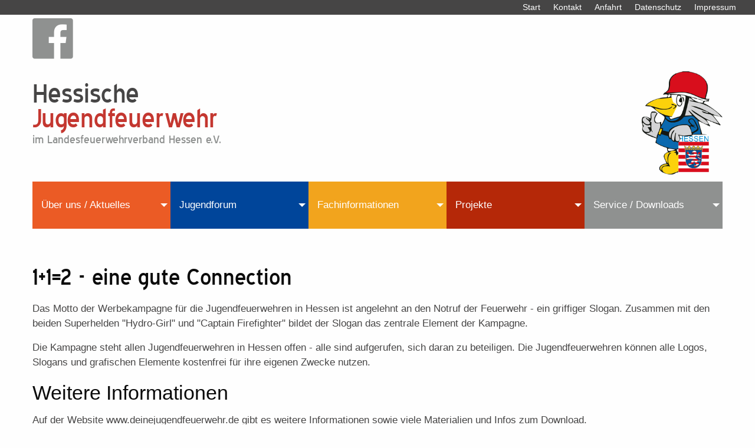

--- FILE ---
content_type: text/html; charset=UTF-8
request_url: https://www.jf-hessen.de/Werbekampagne
body_size: 3269
content:
<!DOCTYPE html><html lang="de">
<head>
<meta charset="utf-8">
<title>1+1=2 - Hessische Jugendfeuerwehr</title>
<meta name="viewport" content="width=device-width, initial-scale=1.0"><meta name="author" content="Markus Potthof, markus.potthof@feuerwehr-hessen.de">
<meta name="robots" content="index,follow"><link rel="apple-touch-icon" sizes="57x57" href="/apple-icon-57x57.png">
<link rel="apple-touch-icon" sizes="60x60" href="/apple-icon-60x60.png">
<link rel="apple-touch-icon" sizes="72x72" href="/apple-icon-72x72.png">
<link rel="apple-touch-icon" sizes="76x76" href="/apple-icon-76x76.png">
<link rel="apple-touch-icon" sizes="114x114" href="/apple-icon-114x114.png">
<link rel="apple-touch-icon" sizes="120x120" href="/apple-icon-120x120.png">
<link rel="apple-touch-icon" sizes="144x144" href="/apple-icon-144x144.png">
<link rel="apple-touch-icon" sizes="152x152" href="/apple-icon-152x152.png">
<link rel="apple-touch-icon" sizes="180x180" href="/apple-icon-180x180.png">
<link rel="icon" type="image/png" sizes="192x192"  href="/android-icon-192x192.png">
<link rel="icon" type="image/png" sizes="32x32" href="/favicon-32x32.png">
<link rel="icon" type="image/png" sizes="96x96" href="/favicon-96x96.png">
<link rel="icon" type="image/png" sizes="16x16" href="/favicon-16x16.png">
<link rel="manifest" href="/manifest.json">
<meta name="msapplication-TileColor" content="#ffffff">
<meta name="msapplication-TileImage" content="/ms-icon-144x144.png">
<meta name="theme-color" content="#ffffff">
<link href="/assets/app/lvfwjtopbarstyles.css" media="screen" rel="stylesheet" />
<style type="text/css" media="screen">[data-responsive-menu] ul{display: none}@media screen and (min-width: 40em){.title-bar{display:none}}@media screen and (min-width: 64em){body{overflow-y: scroll}}</style>

<script>var cb=function(){var e=document.createElement("link");e.rel="stylesheet",e.media="print",e.href="/assets/print.css";var t=document.getElementsByTagName("head")[0];t.parentNode.insertBefore(e,t)},raf=requestAnimationFrame||mozRequestAnimationFrame||webkitRequestAnimationFrame||msRequestAnimationFrame;raf?raf(cb):window.addEventListener("load",cb);</script>
</head>
<body>
<header id="header">

<nav class="navigation-list-header"><ul class="header-list inline-list right">
    <li class="show-for-medium">
        <a>Start</a>
    </li>
    <li class="show-for-medium">
        <a href="&#x2F;kontakt">Kontakt</a>
    </li>
    <li class="show-for-medium">
        <a href="&#x2F;anfahrt">Anfahrt</a>
    </li>
    <li class="show-for-medium">
        <a href="&#x2F;datenschutzerklaerung">Datenschutz</a>
    </li>
    <li class="show-for-medium">
        <a href="&#x2F;impressum">Impressum</a>
    </li>
</ul></nav><div class="row"><div class="medium-12 columns">

<div class="content-section">
<div class="row">
<div class="medium-12 columns"><div class="facebook">
<h3><span class="left"><a title="Der Link &ouml;ffnet sich in einem neuen Fenster" href="https://de-de.facebook.com/Hessische-Jugendfeuerwehr-im-LFV-468754343210638/" target="_blank" rel="noopener"> <i class="fa fa-facebook-official">&nbsp;</i> </a></span></h3>
</div></div></div></div>
<div class="row content">
<div class="medium-5 columns"><h1><a href="/">Hessische <span>Jugendfeuerwehr</span></a></h1>
<h3><a href="/">im Landesfeuerwehrverband Hessen e.V.</a></h3></div>
<div class="medium-7 columns">
<figure class="imageitem media-image"><img src="/medias/layout/hugo-hessen-jugendfeuerwehr.png" alt="Hugo-Hessen-Jugendfeuerwehr" /></figure></div>
</div>
<div class="title-bar" data-responsive-toggle="main-menu" data-hide-for="large"><button class="menu-icon" type="button" data-toggle> </button>
<div class="title-bar-title">Menu</div></div>
<div id="main-menu" class="top-bar">
<nav class="top-bar-left"><ul class="menu" data-responsive-menu="drilldown medium-dropdown">
    <li id="lnk-default" class="show-for-small-only">
        <a>Start</a>
    </li>
    <li id="lnk-1" class="has-submenu">
        <a class="onlylink" href="&#x23;">Über uns / Aktuelles</a>
        <ul data-ident="subIdent2" class="submenu menu vertical" data-submenu="data-submenu">
            <li>
                <a href="&#x2F;aktuelles">Aktuelles</a>
            </li>
            <li>
                <a href="&#x2F;ueber-die-hjf">Über die HJF</a>
            </li>
            <li>
                <a href="&#x2F;ljf-leitung">LJF-Leitung</a>
            </li>
            <li>
                <a href="&#x2F;ljf-ausschuss">LJF-Ausschuss</a>
            </li>
            <li>
                <a href="&#x2F;geschaeftsstelle">Geschäftsstelle</a>
            </li>
            <li class="has-submenu">
                <a href="&#x2F;JFAZ">JF-Ausbildungszentrum</a>
                <ul data-ident="subIdent3" class="submenu menu vertical" data-submenu="data-submenu">
                    <li>
                        <a href="&#x2F;ausbildungszentrum-allgemeines">Allgemeines</a>
                    </li>
                    <li>
                        <a href="&#x2F;Lehrgangsbeschreibungen">Lehrgangsbeschreibungen</a>
                    </li>
                    <li>
                        <a href="&#x2F;veranstaltungsplan">Veranstaltungsplan</a>
                    </li>
                    <li>
                        <a href="&#x2F;teaser">Teaser</a>
                    </li>
                    <li>
                        <a href="&#x2F;last-minute-plaetze">Last Minute Plätze</a>
                    </li>
                </ul>
            </li>
            <li>
                <a href="&#x2F;jugendordnung">Jugendordnung</a>
            </li>
        </ul>
    </li>
    <li id="lnk-2" class="has-submenu">
        <a class="onlylink" href="&#x23;">Jugendforum</a>
        <ul data-ident="subIdent4" class="submenu menu vertical" data-submenu="data-submenu">
            <li class="has-submenu">
                <a href="&#x2F;jugendforum">Allgemeine Infos</a>
            </li>
            <li>
                <a href="&#x2F;ansprechpartner-jugendforum" target="_self">Ansprechpartner</a>
            </li>
        </ul>
    </li>
    <li id="lnk-3" class="has-submenu">
        <a class="onlylink" href="&#x23;">Fachinformationen</a>
        <ul data-ident="subIdent6" class="submenu menu vertical" data-submenu="data-submenu">
            <li>
                <a href="&#x2F;Bildung">Bildung</a>
            </li>
            <li>
                <a href="&#x2F;veranstaltungen">Großveranstaltungen</a>
            </li>
            <li>
                <a href="&#x2F;inklusion">Integration / Inklusion</a>
            </li>
            <li>
                <a href="&#x2F;internationales">Internationales</a>
            </li>
            <li>
                <a href="&#x2F;oeffentlichkeitsarbeit">Öffentlichkeitsarbeit</a>
            </li>
            <li>
                <a href="&#x2F;wettbewerbe">Wettbewerbe</a>
            </li>
            <li>
                <a href="&#x2F;Ehrungen">Ehrungen</a>
            </li>
            <li>
                <a href="&#x2F;juleica">JuLeiCa</a>
            </li>
            <li>
                <a href="&#x2F;freistellung">Freistellung</a>
            </li>
        </ul>
    </li>
    <li id="lnk-4" class="active has-submenu">
        <a class="onlylink" href="&#x23;">Projekte</a>
        <ul data-ident="subIdent7" class="submenu menu vertical" data-submenu="data-submenu">
            <li>
                <a href="&#x2F;JF-ist-WERTvoll-Wertevermittlung-in-Schulen">Schulaktion "Jugendfeuerwehr ist WERTvoll"</a>
            </li>
            <li>
                <a href="&#x2F;schulprojekt">HJF macht Schule</a>
            </li>
            <li>
                <a href="&#x2F;ag-polarisierung">AG Polarisierung</a>
            </li>
            <li class="active">
                <a href="&#x2F;Werbekampagne">1+1=2</a>
            </li>
            <li>
                <a href="&#x2F;Kindeswohl">Kindeswohl</a>
            </li>
            <li>
                <a href="&#x2F;kuebelspritze-kompakt">Kübelspritze Kompakt</a>
            </li>
            <li>
                <a href="&#x2F;partizipation">Partizipation</a>
            </li>
            <li>
                <a href="&#x2F;unsere-welt-ist-bunt">Unsere Welt ist bunt</a>
            </li>
            <li>
                <a href="&#x2F;Werte-HJF">Werte der HJF</a>
            </li>
            <li>
                <a href="&#x2F;zeltplatz">Zeltplatzgelände</a>
            </li>
        </ul>
    </li>
    <li id="lnk-5" class="has-submenu">
        <a class="onlylink" href="&#x23;">Service / Downloads</a>
        <ul data-ident="subIdent8" class="submenu menu vertical" data-submenu="data-submenu">
            <li class="has-submenu">
                <a href="&#x2F;infomaterial">Infos & Broschüren</a>
            </li>
            <li>
                <a href="&#x2F;jf-wettbewerbe">Wettbewerbe</a>
            </li>
            <li>
                <a href="&#x2F;antraege">Anträge</a>
            </li>
            <li>
                <a href="&#x2F;Spielideen">Spiel- & Lernideen</a>
            </li>
            <li>
                <a href="&#x2F;videos">Videos</a>
            </li>
        </ul>
    </li>
    <li class="show-for-small-only">
        <a href="&#x2F;kontakt">Kontakt</a>
    </li>
    <li class="show-for-small-only">
        <a href="&#x2F;anfahrt">Anfahrt</a>
    </li>
    <li class="show-for-small-only">
        <a href="&#x2F;datenschutzerklaerung">Datenschutz</a>
    </li>
    <li class="show-for-small-only">
        <a href="&#x2F;impressum">Impressum</a>
    </li>
</ul></nav></div></div></div></header>
<div class="row" role="main"><div class="medium-12 columns">
<h1>1+1=2 - eine gute Connection</h1>
<p>Das Motto der Werbekampagne f&uuml;r die Jugendfeuerwehren in Hessen ist angelehnt an den Notruf der Feuerwehr - ein griffiger Slogan. Zusammen mit den beiden Superhelden "Hydro-Girl" und "Captain Firefighter" bildet der Slogan das zentrale Element der Kampagne.</p>
<p>Die Kampagne steht allen Jugendfeuerwehren in Hessen offen - alle sind aufgerufen, sich daran zu beteiligen. Die Jugendfeuerwehren k&ouml;nnen alle Logos, Slogans und grafischen Elemente kostenfrei f&uuml;r ihre eigenen Zwecke nutzen.</p>
<h3><strong>Weitere Informationen</strong></h3>
<p>Auf der Website www.deinejugendfeuerwehr.de gibt es weitere Informationen sowie viele Materialien und Infos zum Download.&nbsp;</p>
<h3>Macht mit und zeigt allen da drau&szlig;en wie cool es bei der Jugendfeuerwehr ist.</h3>
<h3>Wir w&uuml;nschen Euch viel Erfolg bei der Mitgliederwerbung!</h3>
<div class="expanded button-group"><a class="button" href="http://www.deinejugendfeuerwehr.de">Kampagnen-Homepage</a></div>
<div class="row">
<div class="medium-12 columns"></div></div></div></div>
<footer id ="footer"><div  class="row"><div class="medium-12 columns">
<p>HJF-Gesch&auml;ftsstelle <span class="break">|</span> Lintzingsweg 1a <span class="break">|</span> 35043 Marburg-Cappel <br />Telefon: <a href="tel:0642143631">06421 / 968 789 0</a> <span class="break">|</span> Fax: <a href="fax:0642143743">06421 / 968 789 9</a> <span class="break">|</span> E-Mail: <a href="mailto:info@jf-hessen.de">info@jf-hessen.de</a></p><p class="copy">&copy; 2017, <a title="Der Link [ http://www.jf-hessen.de/ ] &ouml;ffnet sich in einem neuen Fenster" href="http://www.jochum-mediaservices.de" target="_blank" rel="noopener" aria-haspopup="true">jochum-mediaservices</a></p></div></div></footer><script>function downloadJSAtOnload(){var element=document.createElement("script");element.src="/assets/app/lvfwjtopbarscripts.js";document.body.appendChild(element);}if(window.addEventListener){window.addEventListener("load",downloadJSAtOnload,false);}else if(window.attachEvent){window.attachEvent("onload",downloadJSAtOnload);}else{window.onload=downloadJSAtOnload;}</script></body>
</html>
